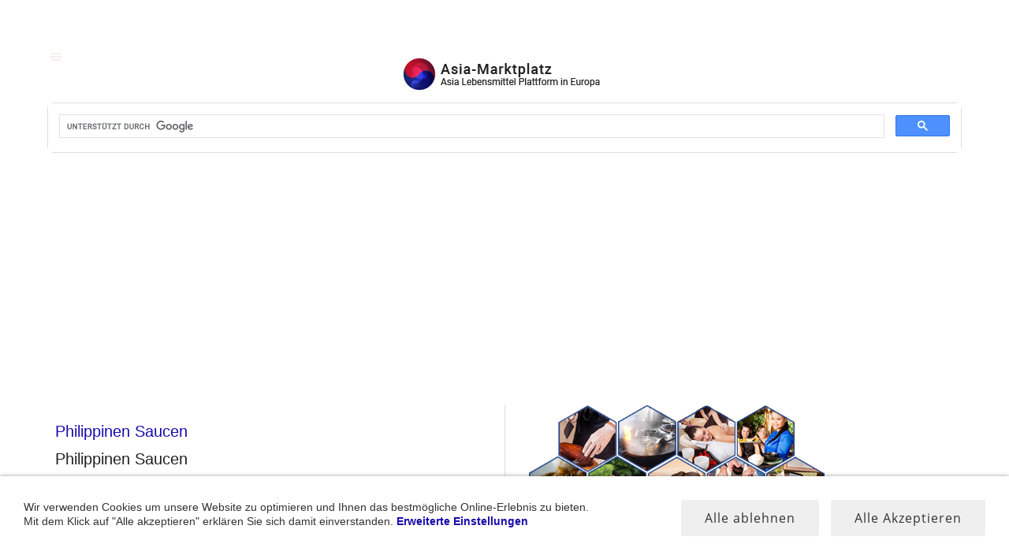

--- FILE ---
content_type: text/html; charset=ISO-8859-1
request_url: http://www.thaishop.eu/philippinen-produkte/philippinen-saucen/index.php
body_size: 7404
content:
<!DOCTYPE html>
<html lang="de">

<head>
<title>Thai Shop EU Thai Gem&uuml;se Gew&uuml;rze Fischsauce</title>
<meta charset="ISO-8859-1" />
<meta http-equiv="X-UA-Compatible" content="IE=edge" />
<meta name="viewport" content="width=device-width, initial-scale=1.0">
<meta name="author" content="Thai Shop EU" />
<meta name="description" content="Philippinen Saucen: Banana Sauce, Banana Chilli Sauce Hot, Mama sita`s All Purpose Sauce, Mama sita`s Barbecue Marinade, hier 24h online ge&ouml;ffnet" />
<meta name="keywords" lang="de" content="Philippinen Saucen" />
<meta name="generator" content="SIQUANDO Shop 11 (#1980-8221)" />
<link rel="stylesheet" type="text/css" href="../../assets/sf.css" />
<link rel="stylesheet" type="text/css" href="../../assets/sd.css" />
<link rel="stylesheet" type="text/css" href="../../assets/sc.css" />
<link rel="stylesheet" type="text/css" href="../../assets/cookieswarning.css" />
<link rel="shortcut icon" href="https://asiaplatform.de/favicon.ico" type="image/x-icon">
<link rel="icon" href="https://asiaplatform.de/favicon.ico" type="image/x-icon">
<link rel="apple-touch-icon" sizes="57x57" href="https://asiaplatform.de/apple-icon-57x57.png">
<link rel="apple-touch-icon" sizes="60x60" href="https://asiaplatform.de/apple-icon-60x60.png">
<link rel="apple-touch-icon" sizes="72x72" href="https://asiaplatform.de/apple-icon-72x72.png">
<link rel="apple-touch-icon" sizes="76x76" href="https://asiaplatform.de/apple-icon-76x76.png">
<link rel="apple-touch-icon" sizes="114x114" href="https://asiaplatform.de/apple-icon-114x114.png">
<link rel="apple-touch-icon" sizes="120x120" href="https://asiaplatform.de/apple-icon-120x120.png">
<link rel="apple-touch-icon" sizes="144x144" href="https://asiaplatform.de/apple-icon-144x144.png">
<link rel="apple-touch-icon" sizes="152x152" href="https://asiaplatform.de/apple-icon-152x152.png">
<link rel="apple-touch-icon" sizes="180x180" href="https://asiaplatform.de/apple-icon-180x180.png">
<link rel="icon" type="image/png" sizes="192x192"  href="https://asiaplatform.de/android-icon-192x192.png">
<link rel="icon" type="image/png" sizes="32x32" href="https://asiaplatform.de/favicon-32x32.png">
<link rel="icon" type="image/png" sizes="96x96" href="https://asiaplatform.de/favicon-96x96.png">
<link rel="icon" type="image/png" sizes="16x16" href="https://asiaplatform.de/favicon-16x16.png">
<link rel="manifest" href="https://asiaplatform.de/manifest.json">
<meta name="msapplication-TileColor" content="#ffffff">
<meta name="msapplication-TileImage" content="https://asiaplatform.de/ms-icon-144x144.png">
<meta name="theme-color" content="#ffffff">

<link rel="canonical" href="https://www.thaishop.eu/philippinen-produkte/philippinen-saucen/index.php" />
<script src="../../assets/jquery.js"></script>
<script src="../../assets/sqrcalifornia.js"></script> 
<script src="../../assets/common.js"></script>
<script async src="https://pagead2.googlesyndication.com/pagead/js/adsbygoogle.js?client=ca-pub-5061999918236419"
     crossorigin="anonymous"></script>
<script src="../../assets/cookieswarning.js"></script>
<script src="../../assets/sajx.js"></script>
<script>
	/* <![CDATA[ */

	$(document).ready(function() {
		$('#searchcriteria').ajaxSearch({
			url: '../../assets/sajx.php'
		});
	})
	
	/* ]]> */
</script>
</head>

<body>

<script type="text/javascript">
var gaJsHost = (("https:" == document.location.protocol) ? "https://ssl." : "http://www.");
document.write(unescape("%3Cscript src='" + gaJsHost + "google-analytics.com/ga.js' type='text/javascript'%3E%3C/script%3E"));
</script>
<script type="text/javascript">
try {
var pageTracker = _gat._getTracker("UA-10786741-1");
pageTracker._trackPageview();
} catch(err) {}</script><div id="sqrouterbox">

<header class="sqrheader">
<a href="../../index.php"><img src="../../assets/logo.png" srcset="../../assets/logo.png, ../../assets/logo.png 2x" width="296" height="70" alt="Asia Marktplatz in EU weit" /></a><a class="sqropennav sqrsetmode" href="#sqrmodenav"></a>
<div class="sqrnav sqrnavmain">
<ul>
<li><a href="../../index.php">Startseite</a><span class="sqrclearmode"></span></li>
<li><a href="../../thai-produkte/index.php">Thai Produkte</a>
<ul>
<li><a href="../../thai-produkte/buddhastatuen/index.php">Buddhastatuen</a>
</li>
<li><a href="../../thai-produkte/snacks--suesswaren/index.php">Snacks &amp; S&uuml;sswaren</a>
</li>
<li><a href="../../thai-produkte/thai-curry/index.php">Thai Curry</a>
</li>
<li><a href="../../thai-produkte/thai-gewuerze/index.php">Thai Gew&uuml;rze</a>
</li>
<li><a href="../../thai-produkte/thai-mehl/index.php">Thai Mehl</a>
</li>
<li><a href="../../thai-produkte/luftfrach-produkte/index.php">Luftfrach Produkte</a>
</li>
<li><a href="../../thai-produkte/kokosmilch/index.php">Kokosmilch</a>
</li>
<li><a href="../../thai-produkte/thai-saucen/index.php">Thai Saucen</a>
</li>
<li><a href="../../thai-produkte/thai-getraenke/index.php">Thai Getr&auml;nke</a>
</li>
<li><a href="../../thai-produkte/thai-essig/index.php">Thai Essig</a>
</li>
<li><a href="../../thai-produkte/thai-instant-nudel/index.php">Thai Instant Nudel</a>
</li>
<li><a href="../../thai-produkte/thai-reis/index.php">Thai Reis</a>
</li>
<li><a href="../../thai-produkte/thai-nudeln/index.php">Thai Nudeln</a>
</li>
</ul>
</li>
<li><a href="../../china-produkte/index.php">China Produkte</a>
<ul>
<li><a href="../../china-produkte/china-buddhastatuen/index.php">China Buddhastatuen</a>
</li>
<li><a href="../../china-produkte/china-gewuerze/index.php">China Gew&uuml;rze</a>
</li>
<li><a href="../../china-produkte/china-mehl/index.php">China Mehl</a>
</li>
<li><a href="../../china-produkte/china-saucen/index.php">China Saucen</a>
</li>
<li><a href="../../china-produkte/china-getraenke/index.php">China Getr&auml;nke</a>
</li>
<li><a href="../../china-produkte/china-nudeln/index.php">China Nudeln</a>
</li>
</ul>
</li>
<li><a href="../../vietnam-produkte/index.php">Vietnam Produkte</a>
<ul>
<li><a href="../../vietnam-produkte/krabbenchips/index.php">Krabbenchips</a>
</li>
<li><a href="../../vietnam-produkte/vietnam-mehl/index.php">Vietnam Mehl</a>
</li>
<li><a href="../../vietnam-produkte/vietnam-fischsosse/index.php">Vietnam Fischsosse</a>
</li>
</ul>
</li>
<li class="sqrnavopen"><a href="../index.php">Philippinen Produkte</a>
<ul>
<li class="sqrnavcurrent sqrnavopen"><a href="./index.php">Philippinen Saucen</a>
</li>
</ul>
</li>
<li><a href="../../malaysia-produkte/index.php">Malaysia Produkte</a>
<ul>
<li><a href="../../malaysia-produkte/malaysia-sauce/index.php">Malaysia Sauce</a>
</li>
</ul>
</li>
<li><a href="../../weitere/index.php">Weitere</a>
<ul>
<li><a href="../../weitere/asia-saucen/index.php">asia saucen</a>
</li>
<li><a href="../../weitere/sesamoel/index.php">Sesam&ouml;l</a>
</li>
</ul>
</li>
</ul>
</div>

<div class="sqrsearch">
<script async src="https://cse.google.com/cse.js?cx=partner-pub-5061999918236419:5592020659"></script>
<div class="gcse-search"></div>

</div>
<div id="searchajax"></div>
</header>


<div class="sqrmainbox sqrwithsidebar">
<article class="sqrcontent">
<div class="sqrpara">
<h1>Philippinen Saucen</h1>
</div>
<div class="sqrpara">
<h2 id="7884539edf05d0430">Philippinen Saucen</h2>
<p style="">Philippinen Saucen: Banana Sauce, Banana Chilli Sauce Hot, Mama sita`s All Purpose Sauce, Mama sita`s Barbecue Marinade, hier 24h online ge&ouml;ffnet</p>
</div>
<div class="sqrpara sqrparamobilefw">
<figure class="sqrfig">
<a href="http://www.asienshop-gp.de/produkte/saucen/index.php" target="_blank">
<img width="1038" height="327" src="../../images/philippinen-saucen_1038.jpg" srcset="../../images/philippinen-saucen_1038.jpg 1038w, ../../images/philippinen-saucen_640.jpg 640w" sizes="100vw" class="sqrfigcontent" alt="Philippinen Saucen" />
</a>
<figcaption>
<b>Philippinen Saucen</b> Philippinen Saucen: Banana Sauce, Banana Chilli Sauce Hot, Mama sita`s All Purpose Sauce, Mama sita`s Barbecue Marinade, hier 24h online ge&ouml;ffnet</figcaption>

</figure></div>
<div class="sqrpara">
<div class="sqr2col">
  <div class="srqteaserelement">
  <ul>
<li>
    <a class="sqrteasercaption" href="./soja-sauce.php">SOJA SAUCE</a>
      <figure class="sqrteaserpicture">
            <a href="./soja-sauce.php"><img src="../../images/soj001_640.jpg" alt="" width="109" height="289"></a>
  </figure>
      <p>SOJA SAUCE Sojasosse  Inhal: 750ml DATU PUTI  Hergestellt in Philippinen</p>
  <p style="text-align: right">
  <b></b>
    </p>
  </li>
<li>
    <a class="sqrteasercaption" href="./banana-sauce.php">Banana Sauce</a>
      <figure class="sqrteaserpicture">
            <a href="./banana-sauce.php"><img src="../../images/banana-sauce_640.jpg" alt="" width="246" height="491"></a>
  </figure>
      <p>Banana Sauce, Bananasosse, Banana Sauce Ufc Brand Hergestellt in Philipinen Inhalt 320g</p>
  <p style="text-align: right">
  <b></b>
    </p>
  </li>
<li>
    <a class="sqrteasercaption" href="./banana-chilli-sauce-hot.php">Banana Chilli Sauce Hot</a>
      <figure class="sqrteaserpicture">
            <a href="./banana-chilli-sauce-hot.php"><img src="../../images/banana-chilli-sauce-hot_640.jpg" alt="" width="228" height="505"></a>
  </figure>
      <p>Banana Chilli Sauce Hot, hier bekommen Sie Banana Chilli Sauce Hot aus Philippinen, hier sind nicht nur Philippine Banana Chilli Sauce Hot auch weitere ...</p>
  <p style="text-align: right">
  <b></b>
    </p>
  </li>
</ul>  </div>
  <div class="srqteaserelement">
  <ul>
<li>
    <a class="sqrteasercaption" href="./sauce-mix-for-noodles.php">Sauce mix for noodles</a>
      <figure class="sqrteaserpicture">
            <a href="./sauce-mix-for-noodles.php"><img src="../../images/sauce-mix-for-noodles_640.jpg" alt="" width="186" height="207"></a>
  </figure>
      <p>Sauce mix for noodles, hier bekommen Sie Sauce mix for noodles aus Philippinen, hier sind nicht nur Philippine Sauce mix for noodles auch weitere Sauce ...</p>
  <p style="text-align: right">
  <b></b>
    </p>
  </li>
<li>
    <a class="sqrteasercaption" href="./all-purpose-sauce.php">All Purpose Sauce</a>
      <figure class="sqrteaserpicture">
            <a href="./all-purpose-sauce.php"><img src="../../images/all-purpose-sauce_640.jpg" alt="" width="238" height="570"></a>
  </figure>
      <p>All Purpose Sauce , Mama sita`s Brand , Inhalt: 312g , Hergestellt in Philippinen</p>
  <p style="text-align: right">
  <b></b>
    </p>
  </li>
<li>
    <a class="sqrteasercaption" href="./barbecue-marinade.php">Barbecue Marinade</a>
      <figure class="sqrteaserpicture">
            <a href="./barbecue-marinade.php"><img src="../../images/barbecue-marinade_640.jpg" alt="" width="114" height="400"></a>
  </figure>
      <p>Barbecue Marinade, hier bekommen Sie Barbecue Marinade aus Philippinen, hier sind nicht nur Philippine Barbecue Marinade auch weitere Barbecue Marinade ...</p>
  <p style="text-align: right">
  <b></b>
    </p>
  </li>
</ul>  </div>
</div>

</div>
<div class="sqrpara">
<a class="sqrbutton sqrnextpage" href="soja-sauce.php"><span>SOJA SAUCE</span></a>
</div>
</article>

<aside class="sqrsidebar">

<div class="sqrpara">
<a title="Asia Marktplatz f&uuml;r asiatische Landleute in Deutschland" target="_blank" href="https://asiaplatform.de/index.php"><img src="../../assets/asiaplattformpng.png" width="375" alt="Asia Marktplatz in EU weit" /></a><br/>
Asien Plattform Deutschland<br/>
&#3605;&#3621;&#3634;&#3604;&#3648;&#3629;&#3648;&#3594;&#3637;&#3618;&#3651;&#3627;&#3617;&#3656; &#3654; &#3651;&#3609;&#3618;&#3640;&#3650;&#3619;&#3611;<br/>
<a title="Wir machen Thai-Massage zum Geschenkerlebnis in G&ouml;ppingen" target="_blank" href="https://www.e-saan.de/e-saan-thaimassage-in-goeppingen/gutscheine/index.php"><img src="../../assets/esaan.png" width="375" alt="Thai-Massage Gutschein Onlineshop G&ouml;ppingen" /></a><br/>
Wir machen Massage zum Geschenkerlebnis!<br/>
E-Saan Thai Massage G&ouml;ppingen<br/>
</div>
<div class="sqrpara sqrparamobilefw">

<h2>Sushi Lieferservice Stuttgart</h2>
<figure class="sqrfig">

<a href="https://sg-sushi.de/index.php" target="_blank">
<img width="235" height="298" src="../../images/sushi-exklusiv-luxusrollen_768.jpg" srcset="../../images/sushi-exklusiv-luxusrollen_768.jpg 768w, ../../images/sushi-exklusiv-luxusrollen_640.jpg 640w" sizes="100vw" class="sqrfigcontent" alt="" />

</a>
</figure></div>
<div class="sqrpara">

<a target="_blank" href="https://www.thai-webmaster.de/">
	<img title="Thai-Webdesigner aus ISaan Thailand in Deutschland" src="../../assets/mutschritte.png" srcset="../../assets/mutschritte.png 768w, ../../assets/mutschritte.png 640w" sizes="100vw" 2x" width="398" height="206" alt="Thai-Webdesigner aus ISaan Thailand in Deutschland">
	</a>
</div>
<div class="sqrpara">

<p class="sorn"><a target="_blank" class="sorn" href="https://www.asiaplatform.de/">Asia business platform Social Networking f&uuml;r Individualisten ...</a></p>
<p class="sorn">www.asiaplatform.de<br>Asian Platform asia business platform in europe, Plattform f&uuml;r Asia Unternehmen EU. Asia-Plattform hat sich zum Ziel gesetzt asiatischer Gesch&auml;ftsleute und ...</p>
</div>
<div class="sqrpara">

<p class="sorn"><a target="_blank" class="sorn" href="https://www.thai-webmaster.de/">Thai-Grafikdesigner &amp; Webmaster-Service</a></p>
<p class="sorn">www.thai-webmaster.de<br>Unternehmen aller Branchen aber auch Non-Profit-Organisationen oder Vereine sind inzwischen ...</p>
</div>
<div class="sqrpara">

<p class="sorn"><a target="_blank" class="sorn" href="https://www.e-saan.de/">E-Saan traditionelle Thai-Massage</a></p>
<p class="sorn">www.e-saan.de<br>Thai-Massage in G&ouml;ppingen E-SAAN zertifizierte Thai Massage Praxis. Wellness-, Spa- und Gesundheits-Massage</p>
</div>
<div class="sqrpara">

<ul class="sqrlist sqrbullet1">
<li class="sqrteaserlink">
  <a class="sqrteasercaption" href="../../thai-produkte/index.php">Thai Produkte</a>
      </li>
<li class="sqrteaserlink">
  <a class="sqrteasercaption" href="../../china-produkte/index.php">China Produkte</a>
      </li>
<li class="sqrteaserlink">
  <a class="sqrteasercaption" href="../../vietnam-produkte/index.php">Vietnam Produkte</a>
      </li>
<li class="sqrteaserlink">
  <a class="sqrteasercaption" href="../index.php">Philippinen Produkte</a>
      </li>
<li class="sqrteaserlink">
  <a class="sqrteasercaption" href="../../malaysia-produkte/index.php">Malaysia Produkte</a>
      </li>
<li class="sqrteaserlink">
  <a class="sqrteasercaption" href="../../weitere/index.php">Weitere</a>
      </li>
</ul>
</div>
<div class="sqrpara">

<h2>Neu Neu in Mannheim</h2>
<p>SUWISA Thai-Massage<br/><a class="link" title="SIWISA Thai-Massage Mannheim" href="https://www.suwisa-massage.de/" target="_blank">www.suwisa-massage.de</a><br/><br/>&bull; <a class="link" title="SUWISA - Die besondere Art der Gesichtsmassage" href="https://www.suwisa-massage.de/massagen/gesichtsmassage/index.php" target="_blank">Gesichtsmassage</a><br/>&bull; <a class="link" title="SUWSA Thai-Massage - Alternative Behandlung" href="https://www.suwisa-massage.de/massagen/kopf--ruecken-nachenmassage/index.php" target="_blank">Kopf -R&uuml;cken-Nachenmassage</a><br/>&bull; <a class="link" title="SUWISA - Fu&szlig;gesundheits-Massage" href="https://www.suwisa-massage.de/massagen/fumassage/index.php" target="_blank">Fu&szlig;massage</a><br/>&bull; <a class="link" title="SUWISA - Kr&auml;uterstempelmassage" href="https://www.suwisa-massage.de/massagen/kraeuterstempelmassage/index.php" target="_blank">Kr&auml;uterstempelmassage</a><br/>&bull; <a class="link" title="&Ouml;lmassage /Thai-Original. (Ohne &Ouml;l)" href="https://www.suwisa-massage.de/massagen/oelmassage/index.php" target="_blank">&Ouml;lmassage</a><br/>&bull; <a class="link" title="Hot Stone Massage - SUWISA Mannheim" href="https://www.suwisa-massage.de/massagen/hot-stone-massage/index.php" target="_blank">Hot Stone Massage</a></p></div>
<div class="sqrpara">

<h2>Regensburg:</h2>
<p><a class="link" title="Thai Massage Regensburg Siam-Orchic" href="https://siam-orchid.de/thai-massage-regensburg.php" target="_blank">Siam Orchid</a> Behandlungsmethoden aus Thailand, Wellness und Spa-Gesundheitsmassage Spezialist f&uuml;r alternative Heilmethoden. Mit Doppelmassager&auml;ume, in denen wir 2 Personen zeitgleich massieren k&ouml;nnen. <a class="link" title="Siam Orchid Thaimassage Regensburg" href="https://siam-orchid.de/" target="_blank">mehr hier</a></p></div>
<div class="sqrpara">

<!-- W2DPluginCounter -->
<p>Zugriffe heute: 242 - gesamt: 833.</p></div>
<div class="sqrpara">

<h2>Neu Sushi Lieferservice</h2>
<p>Ausgewogene Ern&auml;hrung, moderates W&uuml;rzen und schonende Zubereitungsformen &ndash; HEALTHY Sushi &ndash; PICK UP OR DELIVERY SERVICE: SG Sushi Feuerbach in Stuttgart-Feuerbach <a class="link" title="Sushi Lieferservice Stuttgart - SG SUSHI Feuerbach" href="https://sg-sushi.de/index.php" target="_blank">hier weiter ...</a></p></div>
<div class="sqrpara">
<a title="Sushi Lieferservice in Stuttgart" href="https://sg-sushi.de/index.php"><img src="../../assets/sushi.jpg" width="375" height="400" alt="Sushi bestellen in Stuttgart bestellenund liefern lassen. SG Sushi Lieferservice"/></a><br/>
Sushi Lieferservice in Stuttgart nur SG-SUSHI<br/>
<div style="text-align:left"><style> marquee { width: 375px; padding: 2px 0; background-color: #000; color:  #ff9b57; } <style> marquee { width: 320px; padding: 2px 0; background-color: #000000; color:  #ff9b57; } </style><marquee direction="scroll">STOSSZEITEN!!! 18:30 h- 20:30h!!! ACHTUNG!!!! ZU STOSSZEITEN &amp; Wochenenden KANN ES ZU LIEFERUNGSVERZ&Ouml;GERUNGEN KOMMEN!!!!</marquee></div>

</div>
</aside>
</div>


<footer class="sqrfooter">

<div class="sqrpara">
<h2 id="254107ac850250116">Wir haben die unter stehende Informationen f&uuml;r sie ausgesucht</h2>
<div class="sqr3col">
   <div>
	<a title="Thai-Webmaster DE Facebook" class="facebook" target="_blank" href="https://facebook.com/pages/category/Web-Designer/Thai-Webmaster-1889057628059881/"><img title="Keine Angst einfache anklicken" src="../../assets/facebook.svg" width="25" height="25" alt="Asia-Plattform Facebook"/></a>
	<a title="Instagram Thai-Webmaster DE" class="facebook" target="_blank" href="https://instagram.com/thaiwebmaster.de/"><img title="Keine Angst einfache anklicken" src="../../assets/instagram.svg" width="25" height="25" alt="Asia-Plattform Instagram"/></a>
	<a title="Twitter Asien Plattform" class="facebook" target="_blank" href="https://twitter.com/asiaplatform"><img title="Keine Angst einfache anklicken" src="../../assets/twitter.svg" width="25" height="25" alt="Asia-Plattform Twitter"/></a>
	<a title="Linkedin Oudomsouk" class="facebook" target="_blank" href="https://linkedin.com/in/phoutthasone-oudomsouk-0631921b3/"><img title="Keine Angst einfache anklicken" src="../../assets/linkedin.svg" width="25" height="25" alt="Asia-Plattform Link In"/></a>
	<a title="Xing Oudomsouk" class="facebook" target="_blank" href="https://xing.com/profile/Phoutthasone_OUDOMSOUK/cv"><img title="Keine Angst einfache anklicken" src="../../assets/xing.svg" width="25" height="25" alt="Asia-Plattform Xing"/></a><br />
	<a title="Youtube Oudomsouk" class="facebook" target="_blank" href="https://youtube.com/c/PhoutthasoneOUDOMSOUK"><img title="Asia Plattform Video" src="../../assets/youtube.svg" width="25" height="25" alt="Asia Plattform Video"/></a><br />
	<br />
	<a title="WordPress-Hosting" class="sorn" target="_blank" href="https://alfahosting.de/webhosting/?wmid=oudomsouk"><img title="WordPress-Hosting" src="../../assets/logoalfahosting.png" alt="Alfahosting WordPress-Hosting" width="192" height="50"></a>
	<br />
	<a title="SUWISA Thai-Massage in Mannhaim" target="_blank" title="SUWISA Mannhaim" href="https://suwisa-massage.de/index.php">&#9733; SUWISA Mannhaim</a><br>
	<a title="Siam Orchid Thai Massage in Regensburg" target="_blank" title="Siam Orchid Regensburg" href="https://siam-orchid.de/index.php">&#9733; Siam Orchid in Regensburg</a><br>
	<a title="Orchid Thaimassage in Stuttgart" target="_blank" title="Orchid Thaimassage Stuttgart" href="https://spa-orchid.de/index.php">&#9733; Orchid Thaimassage Stuttgart</a><br>
	<a title="E-Saan Thai Massage in G&ouml;ppingen" target="_blank" title="E-Saan Thai Massage G&ouml;ppingen" href="https://e-saan.de/index.php">&#9733; E-Saan Thai Massage</a><br>
	<a title="Smile Thaimassage in Stuttgart" target="_blank" title="Smile Thaimassage Stuttgart" href="https://smile-massage.de/index.php">&#9733; Smile Thaimassage Stuttgart</a><br></p>
	<br />
	<a titl="Erg&auml,nzende Krebstherapie" target="_blank" href="https://herbal-balm.de/index.php">&#9654; Erg&auml,nzende Krebstherapie</a><br>
	<a titl="Facharzt f&uuml;r Innere- u. Allgemeinmedizin" target="_blank" href="https://arztpraxis-weissenhorn.de/index.php">&#9654; Facharzt f&uuml;r Innere- u. Allgemeinmedizin</a><br>
	<a titl="Ubonrat Stuttgart-Ost" target="_blank" href="https://ubonrat-thaimassage.de/index.php">&#9654; Ubonrat Stuttgart-Ost</a><br>
	<a title="Smile Leinfelden-Echterdingen" target="_blank" href="https://smile-massage.de/index.php">&#9654; Smile Leinfelden-Echterdingen</a><br>
	<br />
	<a title="Mutschritte" target="_blank" href="https://mutschritte.de/index.php">&#9654; Mutschritte</a><br>
	<a title="Thai-Webdesign f&uuml;r Deutschland" target="_blank" href="https://thai-webmaster.de/index.php">&#9654; Thai-Webdesign f&uuml;r Deutschland</a><br>
	<a title="Asien Plattform Deutschland" target="_blank" href="https://asiaplatform.de/index.php">&#9654; Asien Plattform Deutschland</a><br>
	<a title="Thai Shop EU" target="_blank" href="https://thaishop.eu/index.php">&#9654; Thai Shop EU</a><br>
	<a title="Thai-Massage G&ouml;ppingen" target="_blank" href="https://e-saan.de/index.php">&#9654; Thai-Massage G&ouml;ppingen</a>

<p><a title="Thai-Webmaster in Deutschland" target="_blank" href="https://youtube.com/c/PhoutthasoneOUDOMSOUK/videos"><img title="Thai-Webmaster in Deutschland" src="../../assets/thaiwebmaster.jpg" alt="Thai-Webmaster in Deutschland" width="320" height="182"></a></p>
  <p>Neuer&ouml;ffnung In diesem Monat</p>
  <p>
	<a title="Chang Siam Thaimassage in Spalt" target="_blank" href="https://chang-siam.de/index.php">&#9654; Chang Siam Thaimassage in Spalt</a><br>
	<a title="Royal Siam Thaimassage in B&ouml;blingen" target="_blank" href="https://royal-siam.de/index.php">&#9654; Royal Siam Thaimassage in B&ouml;blingen</a><br>
   </p>
  </div>
    <div>
<p>Staufen Sruckshop</p>
<p>Staufendruckshop Textildruck, Werbedruck und Webdesign</p>
<p>Ihr Textildruck &amp; Werbedruck Partner aus Ebersbach an der Fils. Vom Design bis zur Montage, f&uuml;r Privat und Gewerbe. Wir drucken f&uuml;r Sie!</p>

<p><a title="Staufendruckshop" target="_blank" href="https://staufendruckshop.de/index.html"><img title="Staufendruckshop" src="../../assets/slide06large.jpg" alt="Staufendruckshop" width="320" height="126"></a>
<p>

<a title="Textildruck &amp; Stickerei" target="_blank" href="https://staufendruckshop.de/textildruck-stickerei.html">&#9654; Textildruck &amp; Stickerei</a><br>
<a title="Fahrzeugbeschriftung" target="_blank" href="https://staufendruckshop.de/fahrzeugbeschriftung.html">&#9654; Fahrzeugbeschriftung</a><br>
<a title="Schaufensterbeschriftung" target="_blank" href="https://staufendruckshop.de/schaufensterbeschriftung.html">&#9654; Schaufensterbeschriftung</a><br>
<a title="Aufkleber & Etiketten" target="_blank" href="https://staufendruckshop.de/aufkleber-etiketten.html">&#9654; Aufkleber & Etiketten</a>

<p>Thaimassage Stutensee, Eggenstein-Leopoldshafen</p>
<a title="LiLaLat Thai-Massage Eggenstein-Leopoldshafen" target="_blank" href="https://lilalat.de/index.php">&#9654; LiLaLat Thai-Massage</a><br>
<a title="Sala Mai Thai-Massage Waiblingen" target="_blank" href="https://sala-mai.de/index.php">&#9654; Sala Mai Thai-Massage</a>

<p><a title="Erg&auml;nzende Krebstherapie" target="_blank" href="https://siam-herbs.de/index.php"><img title="Erg&auml;nzende Krebstherapie" src="../../assets/krebstherapie.jpg" alt="Erg&auml;nzende Krebstherapie" width="320" height="110"></a>
<p>Erg&auml;nzende Krebstherapie<br/>
Dies ist oftmals eine schwierige und pers&ouml;nlich zu treffende Entscheidung. Bei dieser schweren Aufgabe wollen wir Ihnen helfen und Sie untersts&uuml;tzen. Es gibt eine Reihe von medizinisch ergs&ouml;nzenden Ma&szlig;nahmen und Therapien (komplements&ouml;re Krebstherapien), die es ms&ouml;glich machen, das Fortschreiten der Krebserkrankung merklich zu verlangsamen oder <a target="_blank" href="https://siam-herbs.de/">hierweiter ...</a>
</p>
<p>Waiblingen, Ludwigsburg, Crailsheim</p>
<a title="Phit Thai-Massage Ludwigsburg" target="_blank" href="https://thai-massage-ludwigsburg.de/index.php">&#9654; Phit Thai-Massage Ludwigsburg</a><br>
<a title="Thararat Thaimassage in Stutensee" target="_blank" href="https://tharathaimassage.de/index.php">&#9654; Thararat Thaimassage in Stutensee</a><br>
<a title="Yim-Siam Thai-Massage" target="_blank" href="https://yim-siam-massage.de/index.php">&#9654; Yim-Siam Thai-Massage</a>

 </div>
   <div>
<p class="">Wellness - Praxis f&uuml;r Gesundheit</p>
  <ul class="list-unstyled">
	<li><a title="May&prime;s Thai-Massage N&uuml;rnberg, Bayern" target="_blank" href="https://may-s.de/index.php">May&prime;s Thai-Massage N&uuml;rnberg, Bayern</a></li>
	  <li><a title="NEW Thai-Massage Stuttgart Vaihingen" target="_blank" href="https://new-massage.de/index.php">NEW Thai-Massage Stuttgart Vaihingen</a></li>
	   <li><a title="Issarawadee Thai-Massage in Rottenburg am Neckar" target="_blank" href="https://issarawadee.de/">Issarawadee Thai-Massage</a></li>
  </ul>
  <p>Gerade in einer Zeit, die f&uuml;r jeden mit gro&szlig;en Herausforderungen verbunden ist, f&uuml;hren Ruhe und Gelassenheit zu Kraft und Energie. Thai-Massage unterst&uuml;tzt dabei, mit sich selbst in Einklang zu kommen. Bei uns erleben Sie diese Wirkung und k&ouml;nnen dieses Erlebnis auch einem lieben Menschen zum Geschenk machen. Geben Sie ein St&uuml;ck Wellness weiter.</a>
</p>

  <ul class="list-unstyled">
	<li><a title="Bua Thong Thai-Massage Mainz Drais" target="_blank" href="https://bua-thong-mainz.de/index.php">Bua Thong Thai-Massage Mainz Drais</a></li>
	  <li><a title="Bua Thong Thai-Massage Virnheim" target="_blank" href="https://buathong-spa.de/index.php">Bua Thong Thai-Massage Virnheim</a></li>
	   <li><a title="Thai-Point-Massage" target="_blank" href="https://thai-massage-point.de/index.php">Thai-Point-Massage</a></li>
  </ul>

 <p class="">Sabay Thai-Massage Brandenburg an der Havel</p>

  <ul class="list-unstyled">
	<li><a title="Massage-Gutscheineshop" target="_blank" href="https://sabay-brb.de/shop/index.php">Massage-Gutscheineshop</a></li>
	  <li><a title="Entspannen in idyllischer Lage" target="_blank" href="https://sabay-brb.de/thai-massage-brandenburg/entspannen-in-idyllischer-lage.php">Entspannen in idyllischer Lage</a></li>
	   <li><a title="Thai-Wellness f&uuml;r die Sinne" target="_blank" href="https://sabay-brb.de/thai-massage-brandenburg/thai-wellness-fuer-die-sinne.php">Thai-Wellness f&uuml;r die Sinne</a></li>
	   	   <li><a title="Die einzigartige Wirkung Massage" target="_blank" href="https://sabay-brb.de/thai-massage-brandenburg/die-einzigartige-wirkung-massage.php">Die einzigartige Wirkung Massage</a></li>
  </ul>
  <p>Lassen Sie sich einh&uuml;llen von exotische Ger&uuml;che, fern&ouml;stlichen Kl&auml;ngen und genie&szlig;en Sie wohltuende Ber&uuml;hrungen.</p>
<br><a title="Ihr Wohlbefinden im Mittelpunkt!" target="_blank" href="https://bio-thai-spa-massage.de/"><img title="Bio Thai-Massage Stuttgart" src="https://bio-thai-spa-massage.de/assets/lammagianoben.png" alt="Bio Thai-Massage Stuttgart" width="200" height="44"></a>

  <ul class="list-unstyled">
	<li><a title="Plattform f&uuml;r Thai-Massage in Deutschland" target="_blank" href="http://plattform.e-saan.de/index.php">Plattform f&uuml;r Thai-Massage in Deutschland</a></li>
	  <li><a title="Thai Import f&uuml;r Asia Marktplatz Deutschland" target="_blank" href="https://thai-import.de/"index.php>Thai Import f&uuml;r Asia Marktplatz Deutschland</a></li>
	   <li><a title="Thai-Pont Thai-Massage in Leonberg" target="_blank" href="https://thai-massage-point.de/index.php">Thai-Pont Thai-Massage in Leonberg</a></li>
	   <li><a title="Systemische Beratung &amp; Therapie Sillenbuch" target="_blank" href="https://systemische-praxis-sillenbuch.de/">Systemische Beratung &amp; Therapie Sillenbuch</a></li>
	   	   <li><a title="Thai-Massage Beauty &amp; Spa" target="_blank" href="http://thai-massage-shop.de/index.php">Thai-Massage Beauty &amp; Spa</a></li>
  </ul>
 </div>
</div>
</div>

<a href="../../sitemap.php">Sitemap</a>
<a href="../../datenschutz.php">Datenschutz</a>
<a href="../../impressum.php">Impressum</a>
<p>Mittlerweile h&auml;ngt die Wettbewerbsf&auml;higkeit eines Unternehmens oft entscheidend von einem professionellen Internet-Auftritt ab. Dabei sein ist nicht alles, sondern nur mit Qualit&auml;t von hoch aktuellen Webseiten werden heute neue Besucher gewonnen. Mehr: <a target="_blank" href="https://thai-webmaster.de/">Thai Webmaster DE</a></p>
</footer>

</div>

<div class="sqrcookie sqrcookiebottom">
  <p>Wir verwenden Cookies um unsere Website zu optimieren und Ihnen das bestmögliche Online-Erlebnis zu bieten. Mit dem Klick auf "Alle akzeptieren" erklären Sie sich damit einverstanden. <a class="link" href="../../datenschutz.php">Erweiterte Einstellungen</a></p>
  <button class="sqrbutton sqrcookieaccept">Alle Akzeptieren</button>
  <button class="sqrbutton sqrcookiedecline">Alle ablehnen</button>
</div></body>

</html>

--- FILE ---
content_type: text/html; charset=utf-8
request_url: https://www.google.com/recaptcha/api2/aframe
body_size: 111
content:
<!DOCTYPE HTML><html><head><meta http-equiv="content-type" content="text/html; charset=UTF-8"></head><body><script nonce="GiKGB7zu67TcnL2Oefau4A">/** Anti-fraud and anti-abuse applications only. See google.com/recaptcha */ try{var clients={'sodar':'https://pagead2.googlesyndication.com/pagead/sodar?'};window.addEventListener("message",function(a){try{if(a.source===window.parent){var b=JSON.parse(a.data);var c=clients[b['id']];if(c){var d=document.createElement('img');d.src=c+b['params']+'&rc='+(localStorage.getItem("rc::a")?sessionStorage.getItem("rc::b"):"");window.document.body.appendChild(d);sessionStorage.setItem("rc::e",parseInt(sessionStorage.getItem("rc::e")||0)+1);localStorage.setItem("rc::h",'1769086990829');}}}catch(b){}});window.parent.postMessage("_grecaptcha_ready", "*");}catch(b){}</script></body></html>

--- FILE ---
content_type: text/css
request_url: http://www.thaishop.eu/assets/sd.css
body_size: 1766
content:
body {
    margin: 0;
    background-color: #ffffff;  
    padding: 0;
	font-size: 14px;
	font-family: 'Arial', sans-serif;
}

.sqrsearch {
  display: block;
  padding-top: 0px;
  border: 1px solid #dedede;
  border-radius: 8px;
}

.sqrsearch form {
  display: block;
  margin: 0;
  padding: 0;
  box-sizing: border-box;
  position: relative;
  border: 0;
}

.sqrsearch input[type="text"] {
  display: block;
  width: 100%;
  box-sizing: border-box;
  background-color: #ffffff;
  border: none;
  padding:  8px;
  margin: 0 35px 0 0;
  line-height: 19px;
  border-radius: 8px;
  height: 35px;
}

.sqrsearch input[type="submit"] {
  position: absolute;
  top: 0;
  right: 0;
  background: #dedede url(./sprites.svg) -6px -102px no-repeat;
  width: 35px;
  height: 35px;
  text-indent: -9999px;
  border: none;
  border-radius: 0 8px 8px 0;
  margin: 0;
  padding: 0;
}

#searchajax {
	background-color: #632e26;
	display: none;
	margin: 16px 0 8px 0;
}
#searchajax>a {
    padding: 8px;
    text-decoration: none;
    color: #f7eeed;
    border-bottom: 1px solid rgba(255,255,255,0.1);
    display: block;
}

#searchajax>a:last-child {
	border-bottom: none;
}

#searchajax a.activelink {
	background-color: rgba(255,255,255,0.1);
}


#sqrouterbox {
    box-sizing: border-box;
    min-width: 320px;
}

.sqrcontent {
    margin: 0;
    padding: 0.1px 0;
    box-sizing: border-box;
}
.bottombar {
	box-sizing: border-box;
    min-width: 320px;
	width: 630px:
    margin: 0;
    padding: 0.1px 0;
    box-sizing: border-box;
}

.sqrsidebar {
    box-sizing: border-box;
    margin: 0;
    padding: 0;
    background-color: #ffffff;
    padding: 0.1px 0;
}

.sqrfooter {
  color: #666666;
  padding: 20px;
  margin: 0;
  text-align: left;
}

.sqrfooter a {
  color: #333333;
  text-decoration: none;
  padding: 0 10px;
}

.sqrfooter a:hover {
  color: #dedede;
}

.sqrfooter p {
  padding: 10px 10px 0 10px;
  margin: 0;
  text-align: left;
  font-size: 90%;
}
.facebook {
	height: 25px;
	margin-bottom: 0px;
	margin-top: 0px;
	padding-bottom: 5px;
	border: 1px solid #dedede;
	display: inline-block;
	background: #ffffff;
}
facebook a {
	padding-right: 5px;
	padding-left: 5px;
	width: 25px;
	height: 25px;
	margin-bottom: 0px;
	margin-top: 0px;
	padding-top: 0px;
	padding-bottom: 10px;
	border: 1px solid #dedede;
	display: inline-block;
}
.facebook a:hover { 
    background: #000000;
}
.socialpedialinks p {
    margin: 3px auto 0 auto;
    max-width: 390px;
    text-align: left;
    font-size: 30px !important;
    color: #ffffff;
}
.socialpedialinks a {
    margin: 0 10px 0 0; 
    color: #000000; 
    text-decoration: none; 
    background: #b7b6b6;
    padding: 15px;
    text-align: center;
    border-radius: 50%;
}
.socialpedialinks a:hover { 
    color: #673ab7; 
}
.sornsvg {
	display: block;
	border: 0;
	width: 5%;
	height: auto;
}

.sqrheader {
  color: #ffffff;
  box-sizing: border-box;
  padding: 20px;
  margin: 0;
  position: relative;
}
.sqrheaderlogo {
  margin: 0 auto;
  border: none;
  text-align: left;
}

.sqrheader img {
  display: block;
  margin: 0 auto;
  border: none;
}

.sqrheader p {
  display: block;
  margin: 0;
  padding: 0;
  border: none;
  text-align: center;
}

.sqropennav {
  width: 40px;
  height: 40px;
  background: url(./sprites.svg) -4px -148px no-repeat;
  display: block;
  top: 10px;
  left: 10px;
  position: absolute;
}

#sqrcartindicator {
  width: 40px;
  height: 40px;
  background: url(./sprites.svg) -4px -4px no-repeat;
  display: block;
  top: 10px;
  right: 10px;
  position: absolute;
}

#sqrcartindicator.sqrcartfull {
  background-position: -4px -52px;
}

.sqrnav {
  display: block;
  position: absolute;
  z-index: 1000;
  background-color: #1569ae;
  top: 20px;
  left: -999px;
  width: 360px;
  border-radius: 10px;
  opacity: 0;
  transition: opacity 0.3s, transform 0.3s;
  line-height: 19px;
}

.sqrnavmain {
  transform: translateX(-20px);
}

.sqrnavcart {
  transform: translateX(20px);
}


.sqrmodenav .sqrnavmain {
  left: 20px;
  opacity: 1;
  transform: translateX(0);
}

.sqrmodecart .sqrnavcart {
  left: inherit;
  right: 20px;
  opacity: 1;
  transform: translateX(0);
}

.sqrnav ul {
    display: block;
    margin: 0;
    padding: 0;
    list-style: none;
}

.sqrnav li {
    margin: 0;
    padding: 0;
    display: block;
    position: relative;
}

.sqrnav a {
    padding: 12px 48px 12px 16px;
    text-decoration: none;
    color: #f7eeed;
    border-bottom: 1px dotted rgba(255,255,255,0.3);
    display: block;
    text-transform: uppercase;
}

.sqrnav a:hover {
    color: #ffffff;
}


.sqrnav .sqrnavcurrent>a {
  font-weight: bold;
}

.sqrnav .sqrnavmore ul {
    height: 0;
    overflow: hidden;
    transition: opacity 0.7s;
    opacity: 0;
}

.sqrnav .sqrnavopen>ul {
    height: inherit;
    opacity: 1;
}

.sqrnav li li a {
    padding-left: 32px;
}

.sqrnav li li li a {
    padding-left: 48px;
}

.sqrnav .sqrnavmore>div {
    position: absolute;
    top: 0;
    right: 0;
    width: 43px;
    height: 43px;
    background: url(./sprites.svg) -2px -242px no-repeat;
    cursor: pointer;
}

.sqrnav .sqrclearmode {
  position: absolute;
  top: 0;
  right: 0;
  width: 43px;
  height: 43px;
  background: url(./sprites.svg) -2px -290px no-repeat;
  cursor: pointer;
  transition: transform 0.5s;
}

.sqrnav .sqrnavopen>div {
    background-position: -2px -194px;
}

@media screen and (max-width: 1023px) {
  .sqrsidebar {
    border-top: 1px solid #dddddd;
  }
}

@media screen and (min-width: 1024px) {
    .sqrwithsidebar {
        display: table;
        table-layout: fixed;
        width: 100%;
    }
    .sqrwithsidebar .sqrcontent {
        display: table-cell;
						width: 50%;
				        vertical-align: top;
    }
    .sqrsidebar {
      display: table-cell;
						width: 50%;
				      vertical-align: top;
      border-left: 1px solid #dddddd;
    }
}

@media screen and (min-width: 1200px) {
    #sqrouterbox {
        margin: 0 auto;
        padding: 40px;
        max-width: 1400px;
    }
    .sqrfooter {
      border-radius: 0 0 10px 10px;
    }
    .sqrheader {
      border-radius: 10px 10px 0 0;
    }
}

@media screen and (max-width: 480px) {
  .sqrheader img {
    max-width: 180px;
    height: auto;
  }

}

@media screen and (max-width: 480px) {
  .sqrnav {
    width: 100%;
    border-radius: 0px;
  }

  .sqrmodenav .sqrnavmain {
    left: 0;
    top: 0;
  }
  .sqrmodecart .sqrnavcart {
    left: 0;
    top: 0;
  }
}
.sorn {
    height: auto;
    margin-bottom: 0px;
	text-decoration: none;
}
.sorn p {
	line-height: 1.3em;
	margin: 0px 0 0px 0;
	font-size: 14px;
}
.sorn img {
    height: auto;
    margin-bottom: 0px;
    margin-top: 0px;
    padding-bottom: 5px;
}

.sorn a {
	text-decoration: none;
	display: block;
	margin-bottom: 10px;
	font-weight: bold;
	color: #1a0dab;
	font-family: 'Arial',sans-serif;
}
.sorn a:hover {
  text-decoration: underline;
}

--- FILE ---
content_type: image/svg+xml
request_url: http://www.thaishop.eu/assets/youtube.svg
body_size: 657
content:
<?xml version="1.0" encoding="utf-8"?>
<svg version="1.1" id="Ebene_1" xmlns="http://www.w3.org/2000/svg" xmlns:xlink="http://www.w3.org/1999/xlink" x="0px" y="0px"
	 viewBox="0 0 30 30" style="enable-background:new 0 0 30 30;" xml:space="preserve">
<style type="text/css">
	.st0{fill:url(#SVGID_1_);}
	.st1{fill:#FFFFFF;}
</style>
<g>
	
		<linearGradient id="SVGID_1_" gradientUnits="userSpaceOnUse" x1="37.4343" y1="-262.2567" x2="62.183" y2="-237.508" gradientTransform="matrix(0 1 -1 0 -234.9359 -34.6087)">
		<stop  offset="0" style="stop-color:#FF0000"/>
		<stop  offset="1" style="stop-color:#9B0000"/>
	</linearGradient>
	<path class="st0" d="M0.33,22.17V8.23c0-4.21,3.44-7.65,7.65-7.65l13.94,0c4.21,0,7.65,3.44,7.65,7.65l0,13.94
		c0,4.21-3.44,7.65-7.65,7.65H7.97C3.77,29.82,0.33,26.38,0.33,22.17z"/>
	<path class="st1" d="M22.77,13.07c0-1.94-1.57-3.51-3.51-3.51h-8.98c-1.94,0-3.51,1.57-3.51,3.51v4.18c0,1.94,1.57,3.51,3.51,3.51
		h8.98c1.94,0,3.51-1.57,3.51-3.51V13.07z M17.49,15.48l-4.03,1.99c-0.16,0.09-0.69-0.03-0.69-0.21v-4.09c0-0.18,0.54-0.3,0.7-0.21
		l3.85,2.1C17.49,15.15,17.66,15.39,17.49,15.48z"/>
</g>
</svg>


--- FILE ---
content_type: image/svg+xml
request_url: http://www.thaishop.eu/assets/bullet1.svg
body_size: 344
content:
<?xml version="1.0" encoding="utf-8"?>
<!DOCTYPE svg PUBLIC "-//W3C//DTD SVG 1.1//EN" "http://www.w3.org/Graphics/SVG/1.1/DTD/svg11.dtd">
<svg xmlns="http://www.w3.org/2000/svg" xmlns:xlink="http://www.w3.org/1999/xlink" version="1.1" baseProfile="full" width="12" height="12" viewBox="0 0 12.00 12.00" enable-background="new 0 0 12.00 12.00" xml:space="preserve">
	<rect x="3" y="3" fill="#632e26" fill-opacity="1" stroke-width="0.2" stroke-linejoin="round" width="6" height="6"/>
</svg>


--- FILE ---
content_type: image/svg+xml
request_url: http://www.thaishop.eu/assets/sprites.svg
body_size: 833
content:
<?xml version="1.0" encoding="utf-8"?>
<!DOCTYPE svg PUBLIC "-//W3C//DTD SVG 1.1//EN" "http://www.w3.org/Graphics/SVG/1.1/DTD/svg11.dtd">
<svg xmlns="http://www.w3.org/2000/svg" xmlns:xlink="http://www.w3.org/1999/xlink" version="1.1" baseProfile="full" width="48" height="336" viewBox="0 0 48.00 336.00" enable-background="new 0 0 48.00 336.00" xml:space="preserve">
	<g>
		<rect x="18" y="165" fill="#f7eeed" fill-opacity="1" stroke-linejoin="round" width="14" height="2"/>
		<rect x="18" y="173" fill="#f7eeed" fill-opacity="1" stroke-linejoin="round" width="14" height="2"/>
		<rect x="18" y="169" fill="#f7eeed" fill-opacity="1" stroke-linejoin="round" width="14" height="2"/>
	</g>
	<path fill="#f7eeed" fill-opacity="1" d="M 22.5432,113.043C 25.5808,113.043 28.0432,115.506 28.0432,118.543C 28.0432,119.701 27.6857,120.775 27.075,121.661L 30.9568,125.543L 29.5426,126.957L 25.6608,123.075C 24.7747,123.686 23.7007,124.043 22.5432,124.043C 19.5057,124.043 17.0432,121.581 17.0432,118.543C 17.0432,115.506 19.5057,113.043 22.5432,113.043 Z M 22.5432,115.043C 20.6102,115.043 19.0432,116.61 19.0432,118.543C 19.0432,120.476 20.6102,122.043 22.5432,122.043C 24.4762,122.043 26.0432,120.476 26.0432,118.543C 26.0432,116.61 24.4762,115.043 22.5432,115.043 Z "/>
	<path fill="#f7eeed" fill-opacity="1" d="M 16,79L 15,72L 29,72L 28,79"/>
	<path fill="#f7eeed" fill-opacity="1" d="M 16,71L 18,71L 21,65L 19,65L 16,71 Z "/>
	<path fill="#f7eeed" fill-opacity="1" d="M 23,65L 25,65L 28,71L 26,71L 23,65 Z "/>
	<ellipse fill="#FF7D00" fill-opacity="1" cx="14" cy="65" rx="3" ry="3"/>
	<g>
		<path fill="#f7eeed" fill-opacity="1" d="M 16,31L 15,24L 29,24L 28,31"/>
		<path fill="#f7eeed" fill-opacity="1" d="M 16,23L 18,23L 21,17L 19,17L 16,23 Z "/>
		<path fill="#f7eeed" fill-opacity="1" d="M 23,17L 25,17L 28,23L 26,23L 23,17 Z "/>
	</g>
	<path fill="#FF7D00" fill-opacity="1" stroke-linejoin="round" d="M 17.636,316.95L 22.5858,312L 17.636,307.05L 19.0502,305.636L 24,310.586L 28.9497,305.636L 30.3639,307.05L 25.4142,312L 30.364,316.95L 28.9497,318.364L 24,313.414L 19.0502,318.364L 17.636,316.95 Z "/>
	<path fill="#f7eeed" fill-opacity="1" stroke-linejoin="round" d="M 29,213L 19,213L 24,219L 29,213 Z "/>
	<path fill="#f7eeed" fill-opacity="1" stroke-linejoin="round" d="M 21,259L 21,269L 27,264L 21,259 Z "/>
</svg>
